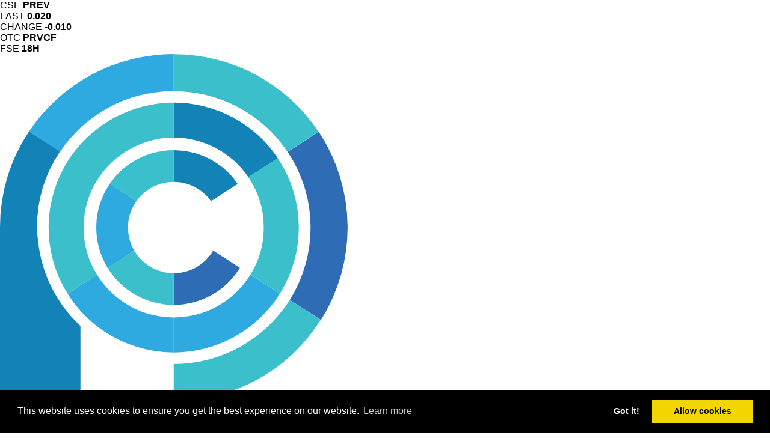

--- FILE ---
content_type: text/html; charset=UTF-8
request_url: https://preveceutical.com/investors/presentations/
body_size: 54537
content:
<!DOCTYPE html>
<html>
<head>
  <!-- Google tag (gtag.js) -->
<script async src="https://www.googletagmanager.com/gtag/js?id=G-ZS0MJ24NCZ"></script>
<script>
  window.dataLayer = window.dataLayer || [];
  function gtag(){dataLayer.push(arguments);}
  gtag('js', new Date());

  gtag('config', 'G-ZS0MJ24NCZ');
</script>
<meta charset="UTF-8">
<title>PreveCeutical Medical Inc.</title>
<meta name="viewport" content="initial-scale=1,user-scalable=no,maximum-scale=1,width=device-width">
<meta name="description" content="">
<meta name="keywords" content="">
<meta property='og:locale' content='en_US'/>
<meta property='og:description' content=''/>
<meta property='og:site_name' content='PreveCeutical Medical Inc.'/>
<meta property='og:type' content='article'/>
<meta property="og:image" content="/OG.jpg" />
<meta property="og:image:width" content="1200" />
<meta property="og:image:height" content="1200" />

<link rel="apple-touch-icon" sizes="180x180" href="/apple-touch-icon.png">
<link rel="icon" type="image/png" sizes="32x32" href="/favicon-32x32.png">
<link rel="icon" type="image/png" sizes="16x16" href="/favicon-16x16.png">
<link rel="manifest" href="/manifest.json">
<link rel="mask-icon" href="/safari-pinned-tab.svg" color="#5bbad5">
<meta name="theme-color" content="#ffffff">


<meta name="robots" content="index, follow, all">
<meta name="revisit-after" content="7 days">
<link rel="canonical" href="/"/>
<link href="https://cdnjs.cloudflare.com/ajax/libs/normalize/3.0.3/normalize.min.css" rel="stylesheet" type="text/css">
<link rel="stylesheet" href="https://cdnjs.cloudflare.com/ajax/libs/font-awesome/4.7.0/css/font-awesome.min.css">
<link href="https://fonts.googleapis.com/css?family=Muli:400,400i,700,700i,900,900i" rel="stylesheet">
<!-- <link rel="stylesheet" href="/_templates/2/source/css/flexslider.css" type="text/css"> -->
<link rel="stylesheet" href="/_templates/2/source/css/flexslider.min.css" type="text/css">
<!-- <link rel="stylesheet" href="/_templates/2/source/css/style.css?v=3" type="text/css"> -->
<link rel="stylesheet" href="/_templates/2/source/css/style.min.css?v=2.2" type="text/css">
<script>
var is_mobile = navigator.userAgent.toLowerCase().indexOf('mobile') > -1;
// if(is_mobile) {document.write('<link href="/_templates/2/source/css/mobile.css" rel="stylesheet" type="text/css">');}
if(is_mobile) {document.write('<link href="/_templates/2/source/css/mobile.min.css" rel="stylesheet" type="text/css">');}
var is_ie = navigator.userAgent.toLowerCase().indexOf('trident') > -1;
// if(is_ie) {document.write('<link href="/_templates/2/source/css/ie.css" rel="stylesheet" type="text/css">');}
if(is_ie) {document.write('<link href="/_templates/2/source/css/ie.min.css" rel="stylesheet" type="text/css">');}
var is_edge = navigator.userAgent.toLowerCase().indexOf('edge') > -1;
// if(is_edge) {document.write('<link href="/_templates/2/source/css/edge.css" rel="stylesheet" type="text/css">');}
if(is_edge) {document.write('<link href="/_templates/2/source/css/edge.min.css" rel="stylesheet" type="text/css">');}
</script>
<link rel="apple-touch-icon" sizes="180x180" href="/apple-touch-icon.png">
<link rel="icon" type="image/png" sizes="32x32" href="/favicon-32x32.png">
<link rel="icon" type="image/png" sizes="16x16" href="/favicon-16x16.png">
<link rel="manifest" href="/manifest.json">
<link rel="mask-icon" href="/safari-pinned-tab.svg" color="#5bbad5">
<link rel="shortcut icon" href="/favicon.ico">
<meta name="msapplication-config" content="/browserconfig.xml">
<meta name="theme-color" content="#ffffff">
<script src="https://cdnjs.cloudflare.com/ajax/libs/jquery/2.2.1/jquery.min.js"></script>
<!-- // COOKIE CONSENT (https://cookieconsent.insites.com/download/) // -->
<link rel="stylesheet" type="text/css" href="//cdnjs.cloudflare.com/ajax/libs/cookieconsent2/3.0.3/cookieconsent.min.css" />
<script src="//cdnjs.cloudflare.com/ajax/libs/cookieconsent2/3.0.3/cookieconsent.min.js"></script>
<script>
window.addEventListener("load", function(){
window.cookieconsent.initialise({
  "palette": {
    "popup": {
      "background": "#000"
    },
    "button": {
      "background": "#f1d600"
    }
  },
  "type": "opt-in",
    onInitialise: function (status) {
    var type = this.options.type;
    var didConsent = this.hasConsented();
    if (type == 'opt-in' && didConsent) {
      // enable cookies
      cookiesOK();
    }
    if (type == 'opt-out' && !didConsent) {
      // disable cookies
    }
  },
   
  onStatusChange: function(status, chosenBefore) {
    var type = this.options.type;
    var didConsent = this.hasConsented();
    if (type == 'opt-in' && didConsent) {
      // enable cookies
      cookiesOK();
    }
    if (type == 'opt-out' && !didConsent) {
      // disable cookies
    }
  },
   
  onRevokeChoice: function() {
    var type = this.options.type;
    if (type == 'opt-in') {
      // disable cookies
    }
    if (type == 'opt-out') {
      // enable cookies
      cookiesOK();
    }
  },
})});
</script>
<!-- // Code which needs to be added if cookies are accepted // -->
<script>
  var cookiesOK = function() {

    // Google Analytics
    // (function(i,s,o,g,r,a,m){i['GoogleAnalyticsObject']=r;i[r]=i[r]||function(){
    // (i[r].q=i[r].q||[]).push(arguments)},i[r].l=1*new Date();a=s.createElement(o),
    // m=s.getElementsByTagName(o)[0];a.async=1;a.src=g;m.parentNode.insertBefore(a,m)
    // })(window,document,'script','//www.google-analytics.com/analytics.js','ga');
    // ga('create', 'UA-87930174-1', 'auto');
    // ga('send', 'pageview');
    // ga('create', 'UA-24356800-15', 'auto', 'blenderTracker');
    // ga('blenderTracker.send', 'pageview');

    // Google Remarketing Tag
    // Google Code for Remarketing Tag -->
    // Remarketing tags may not be associated with personally identifiable information or placed on pages related to sensitive categories. See more information and instructions on how to setup the tag on: http://google.com/ads/remarketingsetup-->
    /* <![CDATA[ */
    var google_conversion_id = 828968731;
    var google_custom_params = window.google_tag_params;
    var google_remarketing_only = true;
    /* ]]> */

    // Facebook Pixel
    !function(f,b,e,v,n,t,s)
    {if(f.fbq)return;n=f.fbq=function(){n.callMethod?
    n.callMethod.apply(n,arguments):n.queue.push(arguments)};
    if(!f._fbq)f._fbq=n;n.push=n;n.loaded=!0;n.version='2.0';
    n.queue=[];t=b.createElement(e);t.async=!0;
    t.src=v;s=b.getElementsByTagName(e)[0];
    s.parentNode.insertBefore(t,s)}(window,document,'script',
    'https://connect.facebook.net/en_US/fbevents.js');
     fbq('init', '435558316617385'); 
    fbq('track', 'PageView');

    var $codeToAdd = '<script type="text/javascript" src="//www.googleadservices.com/pagead/conversion.js"><\/script> \
      <noscript> \
      <div style="display:inline;"> \
      <img height="1" width="1" style="border-style:none;" alt="" src="//googleads.g.doubleclick.net/pagead/viewthroughconversion/828968731/?guid=ON&amp;script=0"/> \
      </div> \
      <\/noscript> \
      <noscript> \
       <img height=1 width=1 \
      src=https://www.facebook.com/tr?id=435558316617385&ev=PageView \
      &noscript=1/> \
      <\/noscript>';

    $('head').append($codeToAdd);
  }
</script>
<!-- // // -->
<!-- reCaptcha -->
<script type="text/javascript">
    var CaptchaCallback = function() {
        if($('#Recaptcha1').length){grecaptcha.render('Recaptcha1', {'sitekey' : '6Ld_5TIUAAAAAD71EwbqNTG-pyTdH9MK3CClGwOt'});}
        if($('#Recaptcha2').length){grecaptcha.render('Recaptcha2', {'sitekey' : '6Ld_5TIUAAAAAD71EwbqNTG-pyTdH9MK3CClGwOt'});}
   };
</script>
<script src='https://www.google.com/recaptcha/api.js?onload=CaptchaCallback&render=explicit' async defer></script>

</head>
<body class="inner cat-investors subcat-presentations str-presentations">
<!--<div id="store_link">-->
  <!--<img src="/_resources/images/bottle-front-final.png" alt="CELLB9" id="bottle"/>
  <a href="https://cellb9.com/collections/all" target="_blank"><img src="/_resources/buy-now.png" alt="Buy Now" id="buy_now"/></a>-->
  <!-- <a href="https://cellb9.com/collections/all" target="_blank"><img src="/_resources/CELLB9_BuyNow_Bitcoin-only.png" alt="Buy Now" id="bitcoin"/></a> -->
 <!-- <a href="https://cellb9.com/collections/all" target="_blank" id="mobile_buy"><img src="/_resources/buy-now_mob-1.png" alt="Buy Now"/></a>-->
<!--</div>-->
<header>
<div id="head-hold">
  <div class="stock"><a href="/investors/stock-information/" title="Stock information"></a>
    <div class="container">
      <div>CSE <strong>PREV</strong></div>
      <div>LAST <strong>0.020</strong></div>
      <div>CHANGE <strong><span class="down">-0.010</span></strong></div>
      <div>OTC <strong>PRVCF</strong></div>
      <div>FSE  <strong>18H</strong></div>
    </div>
  </div>
  <div class="head">
    <div class="container full">
      <div class="logo"><a href="/" title="PreveCeutical Medical Inc.">
      <svg id="Layer_1" data-name="Layer 1" xmlns="http://www.w3.org/2000/svg" viewBox="0 0 895.09 563.04"><defs><style>.cls-1{fill:#231f20;}.cls-2{fill:#3bc0cb;}.cls-3{fill:#2eaae1;}.cls-4{fill:#2e6db5;}.cls-5{fill:#adafb1;}.cls-6,.cls-8{fill:#1383b7;}.cls-7{fill:#3ac0cd;}.cls-8{fill-rule:evenodd;}</style></defs><title>PreveCeutical Logo 2017</title><polygon class="cls-1" points="205.38 203.71 205.47 203.66 205.38 203.61 205.38 203.71"/><polygon class="cls-1" points="205.38 203.71 205.47 203.66 205.38 203.61 205.38 203.71"/><polygon class="cls-1" points="205.38 203.71 205.47 203.66 205.38 203.61 205.38 203.71"/><polygon class="cls-1" points="205.38 203.71 205.47 203.66 205.38 203.61 205.38 203.71"/><polygon class="cls-1" points="205.38 203.71 205.47 203.66 205.38 203.61 205.38 203.71"/><polygon class="cls-1" points="205.38 203.71 205.47 203.66 205.38 203.61 205.38 203.71"/><polygon class="cls-1" points="205.38 203.71 205.47 203.66 205.38 203.61 205.38 203.71"/><polygon class="cls-1" points="205.38 203.71 205.47 203.66 205.38 203.61 205.38 203.71"/><polygon class="cls-1" points="205.38 203.71 205.47 203.66 205.38 203.61 205.38 203.71"/><path class="cls-2" d="M205.09,363.09v43A201.78,201.78,0,0,0,376,311.78l-36.16-23.36A158.77,158.77,0,0,1,205.09,363.09Z" transform="translate(-3.15 -2.24)"/><path class="cls-3" d="M205.09,308.89v40.75a145.34,145.34,0,0,0,123.45-68.52L294.3,259A104.63,104.63,0,0,1,205.09,308.89Z" transform="translate(-3.15 -2.24)"/><path class="cls-4" d="M205.09,257.35v36.93A90,90,0,0,0,282,251.07L251,231A53.12,53.12,0,0,1,205.09,257.35Z" transform="translate(-3.15 -2.24)"/><path class="cls-3" d="M115.92,259.07,81.68,281.19a145.33,145.33,0,0,0,123.41,68.44V308.89A104.62,104.62,0,0,1,115.92,259.07Z" transform="translate(-3.15 -2.24)"/><path class="cls-2" d="M205.09,294.28V257.34a53.11,53.11,0,0,1-45.84-26.25l-31,20.05A90,90,0,0,0,205.09,294.28Z" transform="translate(-3.15 -2.24)"/><polygon class="cls-5" points="201.94 199.23 202.02 199.18 201.94 199.13 201.94 199.23"/><polygon class="cls-5" points="201.94 199.23 202.02 199.18 201.94 199.13 201.94 199.23"/><polygon class="cls-5" points="201.94 199.23 202.02 199.18 201.94 199.13 201.94 199.23"/><polygon class="cls-5" points="201.94 199.23 202.02 199.18 201.94 199.13 201.94 199.23"/><polygon class="cls-5" points="201.94 199.23 202.02 199.18 201.94 199.13 201.94 199.23"/><polygon class="cls-5" points="201.94 199.23 202.02 199.18 201.94 199.13 201.94 199.23"/><polygon class="cls-5" points="201.94 199.23 202.02 199.18 201.94 199.13 201.94 199.23"/><polygon class="cls-5" points="201.94 199.23 202.02 199.18 201.94 199.13 201.94 199.23"/><polygon class="cls-5" points="201.94 199.23 202.02 199.18 201.94 199.13 201.94 199.23"/><path class="cls-2" d="M100.39,204.2a104.2,104.2,0,0,1,18.06-58.79L84.21,123.29a145.53,145.53,0,0,0-2.52,157.9l34.24-22.12A104.21,104.21,0,0,1,100.39,204.2Z" transform="translate(-3.15 -2.24)"/><path class="cls-3" d="M151.94,204.2a52.88,52.88,0,0,1,9.84-30.79l-31-20.06a90.11,90.11,0,0,0-2.53,97.8l31-20.05A52.87,52.87,0,0,1,151.94,204.2Z" transform="translate(-3.15 -2.24)"/><path class="cls-2" d="M309.78,204.2A104.21,104.21,0,0,1,294.3,259l34.24,22.12A145.52,145.52,0,0,0,326,123.36l-34.24,22.12A104.21,104.21,0,0,1,309.78,204.2Z" transform="translate(-3.15 -2.24)"/><path class="cls-6" d="M291.78,145.48,326,123.36A145.31,145.31,0,0,0,205.09,58.75V99.5A104.58,104.58,0,0,1,291.78,145.48Z" transform="translate(-3.15 -2.24)"/><path class="cls-6" d="M248.45,173.47l31-20.06a90,90,0,0,0-74.41-39.3V151A53.08,53.08,0,0,1,248.45,173.47Z" transform="translate(-3.15 -2.24)"/><path class="cls-3" d="M36.75,92.63,72.91,116A158.74,158.74,0,0,1,205.09,45.29v-43A201.75,201.75,0,0,0,36.75,92.63Z" transform="translate(-3.15 -2.24)"/><path class="cls-2" d="M83.93,123.71,118,146.06c18.83-27.71,51.06-46.56,87.08-46.56V58.74C154.7,58.74,110,84.79,83.93,123.71Z" transform="translate(-3.15 -2.24)"/><path class="cls-7" d="M205.09,151V114.11a90,90,0,0,0-74.36,39.23l31,20.06A53.07,53.07,0,0,1,205.09,151Z" transform="translate(-3.15 -2.24)"/><path class="cls-4" d="M373.69,92.7l-36.16,23.36a159,159,0,0,1,2.53,172.36l36.16,23.36A202,202,0,0,0,373.69,92.7Z" transform="translate(-3.15 -2.24)"/><path class="cls-2" d="M373.52,92.73l-36.16,23.36A158.74,158.74,0,0,0,205.17,45.39v-43A201.75,201.75,0,0,1,373.52,92.73Z" transform="translate(-3.15 -2.24)"/><path class="cls-6" d="M96.66,318.81a157,157,0,0,1-49.11-98.25,104.84,104.84,0,0,1-1.36-16.61,158.14,158.14,0,0,1,26.72-88.21L36.75,92.38A201,201,0,0,0,3.15,203.94V564.72H96.66Z" transform="translate(-3.15 -2.24)"/><path class="cls-2" d="M140.12,439h-11.8v68.12h13.5V481h1.6c15.47,0,24.71-7.88,24.71-21.06,0-14.26-8.9-20.9-28-20.9Zm15,20.73h0c0,4.4-1.62,8.47-13.31,8.55V451.71C151.25,451.84,155.13,454.2,155.13,459.77Z" transform="translate(-3.15 -2.24)"/><path class="cls-2" d="M220.65,459.68A20.1,20.1,0,0,0,211,442.3C205.23,439,198.52,439,193.13,439h-12.3v68.12h13.5V482.38l17.24,24.78h16.54l-20.48-28.23a20.12,20.12,0,0,0,13-19.23Zm-13,.33h0c0,4.4-1.62,8.47-13.31,8.55V451.72C206,451.9,207.64,456,207.64,460Z" transform="translate(-3.15 -2.24)"/><polygon class="cls-2" points="234.16 504.91 273.4 504.91 273.4 492.06 247.66 492.06 247.66 474.21 272.66 474.21 272.66 461.36 247.66 461.36 247.66 449.63 273.4 449.63 273.4 436.79 234.16 436.79 234.16 504.91"/><polygon class="cls-2" points="314.36 478.16 297.68 436.79 282.94 436.79 314.37 512.86 345.7 436.79 330.96 436.79 314.36 478.16"/><polygon class="cls-2" points="355.4 504.91 394.64 504.91 394.64 492.06 368.9 492.06 368.9 474.21 393.89 474.21 393.89 461.36 368.9 461.36 368.9 449.63 394.64 449.63 394.64 436.79 355.4 436.79 355.4 504.91"/><path class="cls-2" d="M454.46,420.72c-25.17,0-44.89,19.54-44.89,44.47,0,24.06,19.76,43.63,44,43.63a45.79,45.79,0,0,0,22.2-5.95l1.42-.83V482.38l-4.77,4.25a28.8,28.8,0,0,1-19.16,7.45c-15.52,0-28.16-13.1-28.16-29.21s12.73-29.41,28.37-29.41a29.22,29.22,0,0,1,19,7l4.77,4.23V427.33l-1.36-.84A40.85,40.85,0,0,0,454.46,420.72Z" transform="translate(-3.15 -2.24)"/><polygon class="cls-2" points="491.58 504.91 530.81 504.91 530.81 492.06 505.08 492.06 505.08 474.21 530.07 474.21 530.07 461.36 505.08 461.36 505.08 449.63 530.81 449.63 530.81 436.79 491.58 436.79 491.58 504.91"/><path class="cls-2" d="M587,478.71c0,15-7,16.75-12.2,16.75s-12.2-1.74-12.2-16.75V439h-13.5v42.33c0,16,10.57,27.12,25.7,27.12s25.7-11.16,25.7-27.12V439H587Z" transform="translate(-3.15 -2.24)"/><polygon class="cls-2" points="609.01 449.63 623.82 449.63 623.82 504.9 637.32 504.9 637.32 449.63 652.13 449.63 652.13 436.79 609.01 436.79 609.01 449.63"/><rect class="cls-2" x="664.66" y="436.79" width="13.5" height="68.12"/><path class="cls-2" d="M729.91,437.71c-20.21,0-36,15.69-36,35.71a35.26,35.26,0,0,0,35.38,35.06,36.91,36.91,0,0,0,17.83-4.78l1.42-.83V485.65l-4.77,4.25A22.15,22.15,0,0,1,729,495.63c-11.93,0-21.64-10.07-21.64-22.45s9.78-22.62,21.8-22.62a22.49,22.49,0,0,1,14.57,5.39l4.76,4.24v-17l-1.37-.85A32.9,32.9,0,0,0,729.91,437.71Z" transform="translate(-3.15 -2.24)"/><path class="cls-2" d="M755.36,507.15H770l7.11-15.64h25l7.11,15.64h14.66l-34.25-74.78-34.25,74.78Zm34.25-43.74h0l6.7,15.26H782.91Z" transform="translate(-3.15 -2.24)"/><polygon class="cls-2" points="843.64 492.06 843.64 436.79 830.15 436.79 830.15 504.91 862.6 504.91 862.6 492.06 843.64 492.06"/><path class="cls-8" d="M132.79,546.36h1.35q4.38,0,5.84-.9a3.4,3.4,0,0,0,1.46-3.16,3.74,3.74,0,0,0-1.56-3.43c-1-.67-3-1-5.74-1h-1.35v8.49Zm-.33,4.06V564.1h-4.93V533.61h8a26.91,26.91,0,0,1,5.21.36,8.31,8.31,0,0,1,2.91,1.2A7.17,7.17,0,0,1,146,538a9.06,9.06,0,0,1,.86,4,9.24,9.24,0,0,1-.86,4,6.92,6.92,0,0,1-2.39,2.87,8.21,8.21,0,0,1-2.91,1.19,27.79,27.79,0,0,1-5.21.36h-3Zm26.9-3.81h1q4.18,0,5.55-.91a3.63,3.63,0,0,0,1.37-3.25,4,4,0,0,0-1.47-3.54c-1-.69-2.8-1-5.45-1h-1v8.74Zm-.33,3.85V564.1H154.1V533.61h7.34a24.56,24.56,0,0,1,5,.4,8.14,8.14,0,0,1,3,1.31,7.4,7.4,0,0,1,2.33,2.86,9,9,0,0,1,.82,3.83,8.24,8.24,0,0,1-1.88,5.74,8.5,8.5,0,0,1-5.56,2.49l11.15,13.87H170.4l-10.78-13.64Zm22.9,13.64V533.61H200v4.21H187.19v7.64H200v4.35H187.19v9.85H200v4.44Zm36.85,1.19-14.44-31.67h5.47l7.26,16.24c.43.95.78,1.81,1.06,2.62a19.72,19.72,0,0,1,.67,2.28c.19-.77.44-1.55.73-2.37s.64-1.66,1-2.52l7.22-16.24h5.45l-14.44,31.67ZM239,564.1V533.61H257v4.21H244.23v7.64H257v4.35H244.23v9.85H257v4.44Zm26.57,0V532.41L286.1,551q.85.79,1.71,1.69t1.81,2V533.61h4.87v31.67l-21-19c-.56-.51-1.1-1.05-1.62-1.62a22.71,22.71,0,0,1-1.49-1.79v21.2Zm49.31-26.28V564.1h-5.26V537.82H301v-4.21h22.43v4.21ZM330,564.1V533.61h5.26V564.1Zm25.57,1.19-14.45-31.67h5.47l7.26,16.24c.43.95.78,1.81,1.06,2.62a19.25,19.25,0,0,1,.67,2.28c.2-.77.44-1.55.73-2.37s.64-1.66,1-2.52l7.22-16.24H370l-14.44,31.67Zm20.18-1.19V533.61h18.08v4.21H381v7.64h12.81v4.35H381v9.85h12.81v4.44Zm56.76,0V533.61h5.26v11.24H453.7V533.61H459V564.1H453.7V549.3H437.77V564.1Zm36.35,0V533.61h18.08v4.21H474.12v7.64h12.81v4.35H474.12v9.85h12.81v4.44Zm33.4-12h9l-3.32-7c-.19-.45-.39-1-.6-1.54s-.42-1.21-.62-1.92c-.18.67-.36,1.29-.57,1.87s-.4,1.1-.6,1.59l-3.32,7Zm14.56,12-3.68-7.86H500.32l-3.76,7.86H491l15.68-31.69,15.66,31.69Zm11.07,0V533.61h5.26v26.05h11.77v4.44Zm31.75-26.28V564.1h-5.26V537.82h-8.61v-4.21H568.2v4.21Zm15,26.28V533.61h5.26v11.24h15.93V533.61h5.26V564.1h-5.26V549.3H579.95V564.1Zm65-6.11,4.2-1.83a5.45,5.45,0,0,0,2.19,3.11,7.14,7.14,0,0,0,4.07,1.07,5.42,5.42,0,0,0,3.73-1.23,4.18,4.18,0,0,0,1.38-3.29q0-2.69-4.73-4.79c-.44-.2-.78-.36-1-.45q-5.35-2.46-7.13-4.45a7,7,0,0,1-1.78-4.86,7.59,7.59,0,0,1,2.69-6,10.4,10.4,0,0,1,7-2.31,12.54,12.54,0,0,1,6,1.3,7,7,0,0,1,3.34,3.74l-4.11,2a6.58,6.58,0,0,0-2.14-2.1,5.23,5.23,0,0,0-2.67-.67,5.11,5.11,0,0,0-3.37,1,3.44,3.44,0,0,0-1.25,2.79q0,2.75,5.49,5.12l.66.29q4.8,2.09,6.6,4.07a7.17,7.17,0,0,1,1.79,5,8.7,8.7,0,0,1-2.9,6.88,11.44,11.44,0,0,1-7.83,2.55,11.87,11.87,0,0,1-6.78-1.79,8.33,8.33,0,0,1-3.46-5.12Zm55.18-17a16.5,16.5,0,0,0-4.72-2.69,15.35,15.35,0,0,0-5.23-.9,11.91,11.91,0,0,0-8.64,3.21,11.94,11.94,0,0,0-.09,16.45,11.14,11.14,0,0,0,8.18,3.21,15.73,15.73,0,0,0,5.47-1,17.54,17.54,0,0,0,5-2.89v5.6a15.85,15.85,0,0,1-4.62,2.14,19.67,19.67,0,0,1-5.42.71,20.06,20.06,0,0,1-6.87-1.15,16.16,16.16,0,0,1-5.54-3.37,15.1,15.1,0,0,1-3.64-5.16,15.91,15.91,0,0,1-1.27-6.32,15.72,15.72,0,0,1,1.27-6.3,15.22,15.22,0,0,1,3.68-5.18A16.28,16.28,0,0,1,678,534a19.14,19.14,0,0,1,6.74-1.16,18.77,18.77,0,0,1,5.44.78,19.65,19.65,0,0,1,5,2.36l-.28,5Zm9.07,23.07V533.61h5.26V564.1Zm15.29,0V533.61h18.08v4.21H724.5v7.64h12.81v4.35H724.5v9.85h12.81v4.44Zm26.57,0V532.41L766.38,551q.85.79,1.71,1.69t1.81,2V533.61h4.87v31.67l-21-19c-.56-.51-1.1-1.05-1.62-1.62a22.74,22.74,0,0,1-1.5-1.79v21.2ZM810.65,541a16.45,16.45,0,0,0-4.72-2.69,15.36,15.36,0,0,0-5.23-.9,11.92,11.92,0,0,0-8.64,3.21,11.39,11.39,0,0,0,8.09,19.66,15.73,15.73,0,0,0,5.47-1,17.57,17.57,0,0,0,5-2.89v5.6A15.85,15.85,0,0,1,806,564.2a19.69,19.69,0,0,1-5.42.71,20.06,20.06,0,0,1-6.87-1.15,16.16,16.16,0,0,1-5.54-3.37,15.07,15.07,0,0,1-3.64-5.16,15.9,15.9,0,0,1-1.27-6.32,15.71,15.71,0,0,1,1.27-6.3,15.19,15.19,0,0,1,3.68-5.18,16.26,16.26,0,0,1,5.54-3.4,19.14,19.14,0,0,1,6.74-1.16,18.77,18.77,0,0,1,5.44.78,19.69,19.69,0,0,1,5,2.36l-.29,5Zm9,23.07V533.61h18.08v4.21H824.9v7.64h12.81v4.35H824.9v9.85h12.81v4.44ZM844.35,558l4.2-1.83a5.46,5.46,0,0,0,2.19,3.11,7.14,7.14,0,0,0,4.07,1.07,5.43,5.43,0,0,0,3.73-1.23,4.18,4.18,0,0,0,1.38-3.29q0-2.69-4.73-4.79c-.45-.2-.78-.36-1-.45q-5.35-2.46-7.13-4.45a7,7,0,0,1-1.78-4.86,7.58,7.58,0,0,1,2.69-6,10.4,10.4,0,0,1,7-2.31,12.55,12.55,0,0,1,6,1.3,7,7,0,0,1,3.34,3.74l-4.12,2a6.56,6.56,0,0,0-2.14-2.1,5.22,5.22,0,0,0-2.66-.67,5.11,5.11,0,0,0-3.37,1,3.44,3.44,0,0,0-1.26,2.79q0,2.75,5.49,5.12l.66.29q4.8,2.09,6.6,4.07a7.16,7.16,0,0,1,1.79,5,8.7,8.7,0,0,1-2.9,6.88,11.44,11.44,0,0,1-7.83,2.55,11.87,11.87,0,0,1-6.78-1.79A8.34,8.34,0,0,1,844.35,558Z" transform="translate(-3.15 -2.24)"/><path class="cls-2" d="M884.77,419.57a13.71,13.71,0,0,1,6.64,1.73,12.51,12.51,0,0,1,5,5,13.5,13.5,0,0,1,0,13.47,12.69,12.69,0,0,1-5,5,13.49,13.49,0,0,1-13.41,0,12.69,12.69,0,0,1-5-5,13.5,13.5,0,0,1,0-13.47,12.51,12.51,0,0,1,5-5A13.71,13.71,0,0,1,884.77,419.57Zm0,2.64a11,11,0,0,0-5.33,1.39,10.08,10.08,0,0,0-4,4,10.86,10.86,0,0,0,0,10.85,10.23,10.23,0,0,0,4,4,10.77,10.77,0,0,0,10.77,0,10.31,10.31,0,0,0,4-4,10.84,10.84,0,0,0,0-10.85,10.07,10.07,0,0,0-4-4A11,11,0,0,0,884.79,422.2Zm-6.1,18V425.95h2.9q4.08,0,4.57,0a5.63,5.63,0,0,1,2.24.57,3.58,3.58,0,0,1,1.34,1.37,4,4,0,0,1,.54,2,3.77,3.77,0,0,1-1,2.65,4.6,4.6,0,0,1-2.84,1.36,3.57,3.57,0,0,1,1,.54,7.15,7.15,0,0,1,1,1.1q.16.21,1.05,1.74l1.69,2.88h-3.59l-1.2-2.32a9.67,9.67,0,0,0-2-2.94,3.2,3.2,0,0,0-2-.61h-.76v5.87Zm2.9-8.12h1.18a14.32,14.32,0,0,0,3.12-.19,1.83,1.83,0,0,0,1.31-1.78,1.75,1.75,0,0,0-.34-1.06,1.88,1.88,0,0,0-1-.67,13.87,13.87,0,0,0-3.11-.2h-1.18Z" transform="translate(-3.15 -2.24)"/></svg>
      </a></div>
      <div class="nav-hold">    
        <nav class="navigation">
          <ul>
            <li class="dropdown"><a href="/about/company-overview/" title="About Us">About Us</a>
              <div class="drop">
                <div class="hold container">
                  
                  <div class="nav">
                  <h1>About Us</h1>
                    <ul class="sub">
                                              <li class="sub"><a href="/about/company-overview/" target="" title="Company Overview" class="sub">Company Overview</a></li>
                                              <li class="sub"><a href="/about/founders/" target="" title="Founders" class="sub">Founders</a></li>
                                              <li class="sub"><a href="/about/board-of-directors/" target="" title="Board of Directors" class="sub">Board of Directors</a></li>
                                              <li class="sub"><a href="/about/management-team/" target="" title="Management Team" class="sub">Management Team</a></li>
                                              <li class="sub"><a href="/about/advisory-board/" target="" title="Advisory Board" class="sub">Advisory Board</a></li>
                                          </ul>
                  </div>
                  <div class="extra">
                    <div class="stock-box">
                      <div class="symbol">CSE: <span>PREV</span></div>
                      <div class="symbol">OTC: <span>PRVCF</span></div>
                      <div class="symbol">FSE: <span>18H</span></div>
                    </div>
                  </div>
                  
                </div>
              </div>
            </li>

                  <li class="dropdown"><a href="/australia-pty-ltd/" title="Australia Pty Ltd.">AUS.SUB</a>
              <div class="drop">
                <div class="hold container">
                  
                  <div class="nav">
                  <h1>PreveCeutical (Australia) Pty Ltd.</h1>
                    <ul class="sub">
                                          </ul>
                  </div>
                  <div class="extra">
                    <div class="stock-box">
                      <div class="symbol">CSE: <span>PREV</span></div>
                      <div class="symbol">OTC: <span>PRVCF</span></div>
                      <div class="symbol">FSE: <span>18H</span></div>
                    </div>
                  </div>
                  
                </div>
              </div>
            </li>

            <li class="dropdown"><a href="/pipeline/pipeline-overview/" title="Pipeline">Pipeline</a>
              <div class="drop">
                <div class="hold container">
              
                  <div class="nav">
                  <h1>Pipeline</h1>
                    <ul class="sub">
                                              <li class="sub"><a href="/pipeline/cannabinoid-sol-gel/" target="" title="Cannabinoid Sol-Gel" class="sub">Cannabinoid Sol-Gel</a></li>
                                              <li class="sub"><a href="/pipeline/non-addictive-analgesic/" target="" title="Non-Addictive Analgesic" class="sub">Non-Addictive Analgesic</a></li>
                                              <li class="sub"><a href="/pipeline/bsv-peptide-program/" target="" title="BSV Peptide Program" class="sub">BSV Peptide Program</a></li>
                                          </ul>
                  </div>
                   <div class="extra">
                    <div class="stock-box">
                      <div class="symbol">CSE: <span>PREV</span></div>
                      <div class="symbol">OTC: <span>PRVCF</span></div>
                      <div class="symbol">FSE: <span>18H</span></div>
                    </div>
                  </div>
                  
                </div>
              </div>
            </li>
            
            <li class="dropdown" data-position="3"><a href="/investors/stock-information/" title="Investors">Investors</a>
              <div class="drop">
                <div class="hold container">
                  
                  <div class="nav">
                  <h1>Investors</h1>
                    <ul class="sub">
                                              <li class="sub"><a href="/investors/stock-information/" target="" title="Stock Information" class="sub">Stock Information</a></li>
                                              <li class="sub"><a href="/investors/news/" target="" title="News Releases" class="sub">News Releases</a></li>
                                              <li class="sub"><a href="/investors/presentations/" target="" title="Presentations" class="sub">Presentations</a></li>
                                              <li class="sub"><a href="/investors/media/" target="" title="Media" class="sub">Media</a></li>
                                              <li class="sub"><a href="http://www.sedar.com/DisplayProfile.do?lang=EN&issuerType=03&issuerNo=00039795" target="_newtab" title="SEDAR Filings" class="sub">SEDAR Filings</a></li>
                                              <li class="sub"><a href="/investors/annual-general-meetings/" target="" title="Annual General Meetings" class="sub">Annual General Meetings</a></li>
                                          </ul>
                  </div>
                   <div class="extra">
                    <div class="stock-box">
                      <div class="symbol">CSE: <span>PREV</span></div>
                      <div class="symbol">OTC: <span>PRVCF</span></div>
                      <div class="symbol">FSE: <span>18H</span></div>
                    </div>
                  </div>
                  
                </div>
              </div>
            </li>              
           <!-- <li><a href="https://cellb9.com/collections/all" target="_blank" title="Store">Store</a>
              
            </li>-->
              
            </li>
            <li class="dropdown" data-position="4"><a href="/contact/contact-details/" title="Contact">contact</a>
              <div class="drop">
                <div class="hold container">
                  
                  <div class="nav">
                  <h1>Contact</h1>
                    <ul class="sub">
                                              <li class="sub"><a href="/contact/contact-details/" target="" title="Contact Details" class="sub">Contact Details</a></li>
                                              <li class="sub"><a href="/contact/subscribe/" target="" title="Subscribe" class="sub">Subscribe</a></li>
                                          </ul>
                  </div>
                  <div class="extra">
                    <div class="stock-box">
                      <div class="symbol">CSE: <span>PREV</span></div>
                      <div class="symbol">OTC: <span>PRVCF</span></div>
                      <div class="symbol">FSE: <span>18H</span></div>
                    </div>
                  </div>
                  
                </div>
              </div>
            </li>
            <li>
            <a id="email-open" class="modal" title="Email sign-up" href="/contact/subscribe/"><i class="fa fa-envelope" aria-hidden="true"></i></a>
            <a id="search-open" class="modal" title="Search the website"><i class="fa fa-search" aria-hidden="true"></i></a>
            <a href="https://twitter.com/preveceuticals" title="Twitter" target="_blank"><i class="fa fa-twitter" aria-hidden="true"></i></a>
            <a href="https://www.facebook.com/PreveCeutical/" title="Facebook"  target="_blank"><i class="fa fa-facebook" aria-hidden="true"></i></a>
            <a href="https://www.linkedin.com/company/preveceuticalmedicalinc" title="Linked In"  target="_blank"><i class="fa fa-linkedin" aria-hidden="true"></i></a>
            </li>
          </ul>
          <div id="nav-hover"></div>
        </nav>        
      </div>
    </div>
  </div>
</div>
<div id="mobile-head-hold">  
  <div class="top">
    <div class="container">
      <div class="logo"><a href="/" title="PreveCeutical Medical Inc.">
      <svg id="Layer_1" data-name="Layer 1" xmlns="http://www.w3.org/2000/svg" viewBox="0 0 895.09 563.04"><defs><style>.cls-1{fill:#231f20;}.cls-2{fill:#3bc0cb;}.cls-3{fill:#2eaae1;}.cls-4{fill:#2e6db5;}.cls-5{fill:#adafb1;}.cls-6,.cls-8{fill:#1383b7;}.cls-7{fill:#3ac0cd;}.cls-8{fill-rule:evenodd;}</style></defs><title>PreveCeutical Logo 2017</title><polygon class="cls-1" points="205.38 203.71 205.47 203.66 205.38 203.61 205.38 203.71"/><polygon class="cls-1" points="205.38 203.71 205.47 203.66 205.38 203.61 205.38 203.71"/><polygon class="cls-1" points="205.38 203.71 205.47 203.66 205.38 203.61 205.38 203.71"/><polygon class="cls-1" points="205.38 203.71 205.47 203.66 205.38 203.61 205.38 203.71"/><polygon class="cls-1" points="205.38 203.71 205.47 203.66 205.38 203.61 205.38 203.71"/><polygon class="cls-1" points="205.38 203.71 205.47 203.66 205.38 203.61 205.38 203.71"/><polygon class="cls-1" points="205.38 203.71 205.47 203.66 205.38 203.61 205.38 203.71"/><polygon class="cls-1" points="205.38 203.71 205.47 203.66 205.38 203.61 205.38 203.71"/><polygon class="cls-1" points="205.38 203.71 205.47 203.66 205.38 203.61 205.38 203.71"/><path class="cls-2" d="M205.09,363.09v43A201.78,201.78,0,0,0,376,311.78l-36.16-23.36A158.77,158.77,0,0,1,205.09,363.09Z" transform="translate(-3.15 -2.24)"/><path class="cls-3" d="M205.09,308.89v40.75a145.34,145.34,0,0,0,123.45-68.52L294.3,259A104.63,104.63,0,0,1,205.09,308.89Z" transform="translate(-3.15 -2.24)"/><path class="cls-4" d="M205.09,257.35v36.93A90,90,0,0,0,282,251.07L251,231A53.12,53.12,0,0,1,205.09,257.35Z" transform="translate(-3.15 -2.24)"/><path class="cls-3" d="M115.92,259.07,81.68,281.19a145.33,145.33,0,0,0,123.41,68.44V308.89A104.62,104.62,0,0,1,115.92,259.07Z" transform="translate(-3.15 -2.24)"/><path class="cls-2" d="M205.09,294.28V257.34a53.11,53.11,0,0,1-45.84-26.25l-31,20.05A90,90,0,0,0,205.09,294.28Z" transform="translate(-3.15 -2.24)"/><polygon class="cls-5" points="201.94 199.23 202.02 199.18 201.94 199.13 201.94 199.23"/><polygon class="cls-5" points="201.94 199.23 202.02 199.18 201.94 199.13 201.94 199.23"/><polygon class="cls-5" points="201.94 199.23 202.02 199.18 201.94 199.13 201.94 199.23"/><polygon class="cls-5" points="201.94 199.23 202.02 199.18 201.94 199.13 201.94 199.23"/><polygon class="cls-5" points="201.94 199.23 202.02 199.18 201.94 199.13 201.94 199.23"/><polygon class="cls-5" points="201.94 199.23 202.02 199.18 201.94 199.13 201.94 199.23"/><polygon class="cls-5" points="201.94 199.23 202.02 199.18 201.94 199.13 201.94 199.23"/><polygon class="cls-5" points="201.94 199.23 202.02 199.18 201.94 199.13 201.94 199.23"/><polygon class="cls-5" points="201.94 199.23 202.02 199.18 201.94 199.13 201.94 199.23"/><path class="cls-2" d="M100.39,204.2a104.2,104.2,0,0,1,18.06-58.79L84.21,123.29a145.53,145.53,0,0,0-2.52,157.9l34.24-22.12A104.21,104.21,0,0,1,100.39,204.2Z" transform="translate(-3.15 -2.24)"/><path class="cls-3" d="M151.94,204.2a52.88,52.88,0,0,1,9.84-30.79l-31-20.06a90.11,90.11,0,0,0-2.53,97.8l31-20.05A52.87,52.87,0,0,1,151.94,204.2Z" transform="translate(-3.15 -2.24)"/><path class="cls-2" d="M309.78,204.2A104.21,104.21,0,0,1,294.3,259l34.24,22.12A145.52,145.52,0,0,0,326,123.36l-34.24,22.12A104.21,104.21,0,0,1,309.78,204.2Z" transform="translate(-3.15 -2.24)"/><path class="cls-6" d="M291.78,145.48,326,123.36A145.31,145.31,0,0,0,205.09,58.75V99.5A104.58,104.58,0,0,1,291.78,145.48Z" transform="translate(-3.15 -2.24)"/><path class="cls-6" d="M248.45,173.47l31-20.06a90,90,0,0,0-74.41-39.3V151A53.08,53.08,0,0,1,248.45,173.47Z" transform="translate(-3.15 -2.24)"/><path class="cls-3" d="M36.75,92.63,72.91,116A158.74,158.74,0,0,1,205.09,45.29v-43A201.75,201.75,0,0,0,36.75,92.63Z" transform="translate(-3.15 -2.24)"/><path class="cls-2" d="M83.93,123.71,118,146.06c18.83-27.71,51.06-46.56,87.08-46.56V58.74C154.7,58.74,110,84.79,83.93,123.71Z" transform="translate(-3.15 -2.24)"/><path class="cls-7" d="M205.09,151V114.11a90,90,0,0,0-74.36,39.23l31,20.06A53.07,53.07,0,0,1,205.09,151Z" transform="translate(-3.15 -2.24)"/><path class="cls-4" d="M373.69,92.7l-36.16,23.36a159,159,0,0,1,2.53,172.36l36.16,23.36A202,202,0,0,0,373.69,92.7Z" transform="translate(-3.15 -2.24)"/><path class="cls-2" d="M373.52,92.73l-36.16,23.36A158.74,158.74,0,0,0,205.17,45.39v-43A201.75,201.75,0,0,1,373.52,92.73Z" transform="translate(-3.15 -2.24)"/><path class="cls-6" d="M96.66,318.81a157,157,0,0,1-49.11-98.25,104.84,104.84,0,0,1-1.36-16.61,158.14,158.14,0,0,1,26.72-88.21L36.75,92.38A201,201,0,0,0,3.15,203.94V564.72H96.66Z" transform="translate(-3.15 -2.24)"/><path class="cls-2" d="M140.12,439h-11.8v68.12h13.5V481h1.6c15.47,0,24.71-7.88,24.71-21.06,0-14.26-8.9-20.9-28-20.9Zm15,20.73h0c0,4.4-1.62,8.47-13.31,8.55V451.71C151.25,451.84,155.13,454.2,155.13,459.77Z" transform="translate(-3.15 -2.24)"/><path class="cls-2" d="M220.65,459.68A20.1,20.1,0,0,0,211,442.3C205.23,439,198.52,439,193.13,439h-12.3v68.12h13.5V482.38l17.24,24.78h16.54l-20.48-28.23a20.12,20.12,0,0,0,13-19.23Zm-13,.33h0c0,4.4-1.62,8.47-13.31,8.55V451.72C206,451.9,207.64,456,207.64,460Z" transform="translate(-3.15 -2.24)"/><polygon class="cls-2" points="234.16 504.91 273.4 504.91 273.4 492.06 247.66 492.06 247.66 474.21 272.66 474.21 272.66 461.36 247.66 461.36 247.66 449.63 273.4 449.63 273.4 436.79 234.16 436.79 234.16 504.91"/><polygon class="cls-2" points="314.36 478.16 297.68 436.79 282.94 436.79 314.37 512.86 345.7 436.79 330.96 436.79 314.36 478.16"/><polygon class="cls-2" points="355.4 504.91 394.64 504.91 394.64 492.06 368.9 492.06 368.9 474.21 393.89 474.21 393.89 461.36 368.9 461.36 368.9 449.63 394.64 449.63 394.64 436.79 355.4 436.79 355.4 504.91"/><path class="cls-2" d="M454.46,420.72c-25.17,0-44.89,19.54-44.89,44.47,0,24.06,19.76,43.63,44,43.63a45.79,45.79,0,0,0,22.2-5.95l1.42-.83V482.38l-4.77,4.25a28.8,28.8,0,0,1-19.16,7.45c-15.52,0-28.16-13.1-28.16-29.21s12.73-29.41,28.37-29.41a29.22,29.22,0,0,1,19,7l4.77,4.23V427.33l-1.36-.84A40.85,40.85,0,0,0,454.46,420.72Z" transform="translate(-3.15 -2.24)"/><polygon class="cls-2" points="491.58 504.91 530.81 504.91 530.81 492.06 505.08 492.06 505.08 474.21 530.07 474.21 530.07 461.36 505.08 461.36 505.08 449.63 530.81 449.63 530.81 436.79 491.58 436.79 491.58 504.91"/><path class="cls-2" d="M587,478.71c0,15-7,16.75-12.2,16.75s-12.2-1.74-12.2-16.75V439h-13.5v42.33c0,16,10.57,27.12,25.7,27.12s25.7-11.16,25.7-27.12V439H587Z" transform="translate(-3.15 -2.24)"/><polygon class="cls-2" points="609.01 449.63 623.82 449.63 623.82 504.9 637.32 504.9 637.32 449.63 652.13 449.63 652.13 436.79 609.01 436.79 609.01 449.63"/><rect class="cls-2" x="664.66" y="436.79" width="13.5" height="68.12"/><path class="cls-2" d="M729.91,437.71c-20.21,0-36,15.69-36,35.71a35.26,35.26,0,0,0,35.38,35.06,36.91,36.91,0,0,0,17.83-4.78l1.42-.83V485.65l-4.77,4.25A22.15,22.15,0,0,1,729,495.63c-11.93,0-21.64-10.07-21.64-22.45s9.78-22.62,21.8-22.62a22.49,22.49,0,0,1,14.57,5.39l4.76,4.24v-17l-1.37-.85A32.9,32.9,0,0,0,729.91,437.71Z" transform="translate(-3.15 -2.24)"/><path class="cls-2" d="M755.36,507.15H770l7.11-15.64h25l7.11,15.64h14.66l-34.25-74.78-34.25,74.78Zm34.25-43.74h0l6.7,15.26H782.91Z" transform="translate(-3.15 -2.24)"/><polygon class="cls-2" points="843.64 492.06 843.64 436.79 830.15 436.79 830.15 504.91 862.6 504.91 862.6 492.06 843.64 492.06"/><path class="cls-8" d="M132.79,546.36h1.35q4.38,0,5.84-.9a3.4,3.4,0,0,0,1.46-3.16,3.74,3.74,0,0,0-1.56-3.43c-1-.67-3-1-5.74-1h-1.35v8.49Zm-.33,4.06V564.1h-4.93V533.61h8a26.91,26.91,0,0,1,5.21.36,8.31,8.31,0,0,1,2.91,1.2A7.17,7.17,0,0,1,146,538a9.06,9.06,0,0,1,.86,4,9.24,9.24,0,0,1-.86,4,6.92,6.92,0,0,1-2.39,2.87,8.21,8.21,0,0,1-2.91,1.19,27.79,27.79,0,0,1-5.21.36h-3Zm26.9-3.81h1q4.18,0,5.55-.91a3.63,3.63,0,0,0,1.37-3.25,4,4,0,0,0-1.47-3.54c-1-.69-2.8-1-5.45-1h-1v8.74Zm-.33,3.85V564.1H154.1V533.61h7.34a24.56,24.56,0,0,1,5,.4,8.14,8.14,0,0,1,3,1.31,7.4,7.4,0,0,1,2.33,2.86,9,9,0,0,1,.82,3.83,8.24,8.24,0,0,1-1.88,5.74,8.5,8.5,0,0,1-5.56,2.49l11.15,13.87H170.4l-10.78-13.64Zm22.9,13.64V533.61H200v4.21H187.19v7.64H200v4.35H187.19v9.85H200v4.44Zm36.85,1.19-14.44-31.67h5.47l7.26,16.24c.43.95.78,1.81,1.06,2.62a19.72,19.72,0,0,1,.67,2.28c.19-.77.44-1.55.73-2.37s.64-1.66,1-2.52l7.22-16.24h5.45l-14.44,31.67ZM239,564.1V533.61H257v4.21H244.23v7.64H257v4.35H244.23v9.85H257v4.44Zm26.57,0V532.41L286.1,551q.85.79,1.71,1.69t1.81,2V533.61h4.87v31.67l-21-19c-.56-.51-1.1-1.05-1.62-1.62a22.71,22.71,0,0,1-1.49-1.79v21.2Zm49.31-26.28V564.1h-5.26V537.82H301v-4.21h22.43v4.21ZM330,564.1V533.61h5.26V564.1Zm25.57,1.19-14.45-31.67h5.47l7.26,16.24c.43.95.78,1.81,1.06,2.62a19.25,19.25,0,0,1,.67,2.28c.2-.77.44-1.55.73-2.37s.64-1.66,1-2.52l7.22-16.24H370l-14.44,31.67Zm20.18-1.19V533.61h18.08v4.21H381v7.64h12.81v4.35H381v9.85h12.81v4.44Zm56.76,0V533.61h5.26v11.24H453.7V533.61H459V564.1H453.7V549.3H437.77V564.1Zm36.35,0V533.61h18.08v4.21H474.12v7.64h12.81v4.35H474.12v9.85h12.81v4.44Zm33.4-12h9l-3.32-7c-.19-.45-.39-1-.6-1.54s-.42-1.21-.62-1.92c-.18.67-.36,1.29-.57,1.87s-.4,1.1-.6,1.59l-3.32,7Zm14.56,12-3.68-7.86H500.32l-3.76,7.86H491l15.68-31.69,15.66,31.69Zm11.07,0V533.61h5.26v26.05h11.77v4.44Zm31.75-26.28V564.1h-5.26V537.82h-8.61v-4.21H568.2v4.21Zm15,26.28V533.61h5.26v11.24h15.93V533.61h5.26V564.1h-5.26V549.3H579.95V564.1Zm65-6.11,4.2-1.83a5.45,5.45,0,0,0,2.19,3.11,7.14,7.14,0,0,0,4.07,1.07,5.42,5.42,0,0,0,3.73-1.23,4.18,4.18,0,0,0,1.38-3.29q0-2.69-4.73-4.79c-.44-.2-.78-.36-1-.45q-5.35-2.46-7.13-4.45a7,7,0,0,1-1.78-4.86,7.59,7.59,0,0,1,2.69-6,10.4,10.4,0,0,1,7-2.31,12.54,12.54,0,0,1,6,1.3,7,7,0,0,1,3.34,3.74l-4.11,2a6.58,6.58,0,0,0-2.14-2.1,5.23,5.23,0,0,0-2.67-.67,5.11,5.11,0,0,0-3.37,1,3.44,3.44,0,0,0-1.25,2.79q0,2.75,5.49,5.12l.66.29q4.8,2.09,6.6,4.07a7.17,7.17,0,0,1,1.79,5,8.7,8.7,0,0,1-2.9,6.88,11.44,11.44,0,0,1-7.83,2.55,11.87,11.87,0,0,1-6.78-1.79,8.33,8.33,0,0,1-3.46-5.12Zm55.18-17a16.5,16.5,0,0,0-4.72-2.69,15.35,15.35,0,0,0-5.23-.9,11.91,11.91,0,0,0-8.64,3.21,11.94,11.94,0,0,0-.09,16.45,11.14,11.14,0,0,0,8.18,3.21,15.73,15.73,0,0,0,5.47-1,17.54,17.54,0,0,0,5-2.89v5.6a15.85,15.85,0,0,1-4.62,2.14,19.67,19.67,0,0,1-5.42.71,20.06,20.06,0,0,1-6.87-1.15,16.16,16.16,0,0,1-5.54-3.37,15.1,15.1,0,0,1-3.64-5.16,15.91,15.91,0,0,1-1.27-6.32,15.72,15.72,0,0,1,1.27-6.3,15.22,15.22,0,0,1,3.68-5.18A16.28,16.28,0,0,1,678,534a19.14,19.14,0,0,1,6.74-1.16,18.77,18.77,0,0,1,5.44.78,19.65,19.65,0,0,1,5,2.36l-.28,5Zm9.07,23.07V533.61h5.26V564.1Zm15.29,0V533.61h18.08v4.21H724.5v7.64h12.81v4.35H724.5v9.85h12.81v4.44Zm26.57,0V532.41L766.38,551q.85.79,1.71,1.69t1.81,2V533.61h4.87v31.67l-21-19c-.56-.51-1.1-1.05-1.62-1.62a22.74,22.74,0,0,1-1.5-1.79v21.2ZM810.65,541a16.45,16.45,0,0,0-4.72-2.69,15.36,15.36,0,0,0-5.23-.9,11.92,11.92,0,0,0-8.64,3.21,11.39,11.39,0,0,0,8.09,19.66,15.73,15.73,0,0,0,5.47-1,17.57,17.57,0,0,0,5-2.89v5.6A15.85,15.85,0,0,1,806,564.2a19.69,19.69,0,0,1-5.42.71,20.06,20.06,0,0,1-6.87-1.15,16.16,16.16,0,0,1-5.54-3.37,15.07,15.07,0,0,1-3.64-5.16,15.9,15.9,0,0,1-1.27-6.32,15.71,15.71,0,0,1,1.27-6.3,15.19,15.19,0,0,1,3.68-5.18,16.26,16.26,0,0,1,5.54-3.4,19.14,19.14,0,0,1,6.74-1.16,18.77,18.77,0,0,1,5.44.78,19.69,19.69,0,0,1,5,2.36l-.29,5Zm9,23.07V533.61h18.08v4.21H824.9v7.64h12.81v4.35H824.9v9.85h12.81v4.44ZM844.35,558l4.2-1.83a5.46,5.46,0,0,0,2.19,3.11,7.14,7.14,0,0,0,4.07,1.07,5.43,5.43,0,0,0,3.73-1.23,4.18,4.18,0,0,0,1.38-3.29q0-2.69-4.73-4.79c-.45-.2-.78-.36-1-.45q-5.35-2.46-7.13-4.45a7,7,0,0,1-1.78-4.86,7.58,7.58,0,0,1,2.69-6,10.4,10.4,0,0,1,7-2.31,12.55,12.55,0,0,1,6,1.3,7,7,0,0,1,3.34,3.74l-4.12,2a6.56,6.56,0,0,0-2.14-2.1,5.22,5.22,0,0,0-2.66-.67,5.11,5.11,0,0,0-3.37,1,3.44,3.44,0,0,0-1.26,2.79q0,2.75,5.49,5.12l.66.29q4.8,2.09,6.6,4.07a7.16,7.16,0,0,1,1.79,5,8.7,8.7,0,0,1-2.9,6.88,11.44,11.44,0,0,1-7.83,2.55,11.87,11.87,0,0,1-6.78-1.79A8.34,8.34,0,0,1,844.35,558Z" transform="translate(-3.15 -2.24)"/><path class="cls-2" d="M884.77,419.57a13.71,13.71,0,0,1,6.64,1.73,12.51,12.51,0,0,1,5,5,13.5,13.5,0,0,1,0,13.47,12.69,12.69,0,0,1-5,5,13.49,13.49,0,0,1-13.41,0,12.69,12.69,0,0,1-5-5,13.5,13.5,0,0,1,0-13.47,12.51,12.51,0,0,1,5-5A13.71,13.71,0,0,1,884.77,419.57Zm0,2.64a11,11,0,0,0-5.33,1.39,10.08,10.08,0,0,0-4,4,10.86,10.86,0,0,0,0,10.85,10.23,10.23,0,0,0,4,4,10.77,10.77,0,0,0,10.77,0,10.31,10.31,0,0,0,4-4,10.84,10.84,0,0,0,0-10.85,10.07,10.07,0,0,0-4-4A11,11,0,0,0,884.79,422.2Zm-6.1,18V425.95h2.9q4.08,0,4.57,0a5.63,5.63,0,0,1,2.24.57,3.58,3.58,0,0,1,1.34,1.37,4,4,0,0,1,.54,2,3.77,3.77,0,0,1-1,2.65,4.6,4.6,0,0,1-2.84,1.36,3.57,3.57,0,0,1,1,.54,7.15,7.15,0,0,1,1,1.1q.16.21,1.05,1.74l1.69,2.88h-3.59l-1.2-2.32a9.67,9.67,0,0,0-2-2.94,3.2,3.2,0,0,0-2-.61h-.76v5.87Zm2.9-8.12h1.18a14.32,14.32,0,0,0,3.12-.19,1.83,1.83,0,0,0,1.31-1.78,1.75,1.75,0,0,0-.34-1.06,1.88,1.88,0,0,0-1-.67,13.87,13.87,0,0,0-3.11-.2h-1.18Z" transform="translate(-3.15 -2.24)"/></svg>
      </a></div>
    </div>
  </div>
  <div class="stock"><a href="/investors/stock-information/" title="Stock information"></a>
    <div class="container">
      <div>CSE: <strong>PREV</strong></div>
      <div>LAST: <strong>0.020</strong></div>
      <div>CHANGE: <strong><span class="down">-0.010</span></strong></div>
      <div>OTC: <strong>PRVCF</strong></div>
      <div>FSE:  <strong>18H</strong></div>
    </div>
  </div>
</div>
<div id="mobile-menu-hold">
  <div class="menu-icon"><span></span><span></span><span></span></div>
  <ul class='mobile-menu'>
                        <li class="top-level"><a title='Home'  href='/' class="top-level" >Home</a>
                </li>
                              <li class="top-level"><a title='About Us'  href='/about/company-overview/'  class='has-submenu top-level'  >About Us</a>
                    <ul class="sub">
                          <li><a title='Company Overview' href='/about/company-overview/'>Company Overview</a></li>
                          <li><a title='Founders' href='/about/founders/'>Founders</a></li>
                          <li><a title='Board of Directors' href='/about/board-of-directors/'>Board of Directors</a></li>
                          <li><a title='Management Team' href='/about/management-team/'>Management Team</a></li>
                          <li><a title='Advisory Board' href='/about/advisory-board/'>Advisory Board</a></li>
                      </ul>
                </li>
                              <li class="top-level"><a title='PreveCeutical (Australia) Pty Ltd.'  href='/australia-pty-ltd/' class="top-level" >PreveCeutical (Australia) Pty Ltd.</a>
                </li>
                              <li class="top-level"><a title='Pipeline'  href='/pipeline/pipeline-overview/'  class='has-submenu top-level'  >Pipeline</a>
                    <ul class="sub">
                          <li><a title='Cannabinoid Sol-Gel' href='/pipeline/cannabinoid-sol-gel/'>Cannabinoid Sol-Gel</a></li>
                          <li><a title='Non-Addictive Analgesic' href='/pipeline/non-addictive-analgesic/'>Non-Addictive Analgesic</a></li>
                          <li><a title='BSV Peptide Program' href='/pipeline/bsv-peptide-program/'>BSV Peptide Program</a></li>
                      </ul>
                </li>
                              <li class="top-level"><a title='Investors'  href='/investors/stock-information'  class='has-submenu top-level'  >Investors</a>
                    <ul class="sub">
                          <li><a title='Stock Information' href='/investors/stock-information/'>Stock Information</a></li>
                          <li><a title='News Releases' href='/investors/news/'>News Releases</a></li>
                          <li><a title='Presentations' href='/investors/presentations/'>Presentations</a></li>
                          <li><a title='Media' href='/investors/media/'>Media</a></li>
                          <li><a title='SEDAR Filings' href='http://www.sedar.com/DisplayProfile.do?lang=EN&issuerType=03&issuerNo=00039795'>SEDAR Filings</a></li>
                          <li><a title='Annual General Meetings' href='/investors/annual-general-meetings/'>Annual General Meetings</a></li>
                      </ul>
                </li>
                              <li class="top-level"><a title='Contact'  href='/contact/'  class='has-submenu top-level'  >Contact</a>
                    <ul class="sub">
                          <li><a title='Contact Details' href='/contact/contact-details/'>Contact Details</a></li>
                          <li><a title='Subscribe' href='/contact/subscribe/'>Subscribe</a></li>
                      </ul>
                </li>
                                            </ul>
</div>
</header>
<section id="banner">
  <div class="container">
    <div class="text">
      <h1>Presentations</h1>
  </div>
  
</section>
<main id="main" class="footer-scroll">
  <div class="container">
    <div class="left-bar">
      <h4>Investors</h4>
      <div id="side-nav">
      	                            <div class="subnav"><a href="/investors/stock-information/" target="" title="Stock Information" class="stock-information">Stock Information</a></div>
                                    <div class="subnav"><a href="/investors/news/" target="" title="News Releases" class="news">News Releases</a></div>
                                            <div class="subnav selected"><a href="/investors/presentations/" target="" title="Presentations" class="selected presentations">Presentations</a></div>
                <div class="hold">
                                
                                
                                </div>
                                    <div class="subnav"><a href="/investors/media/" target="" title="Media" class="media">Media</a></div>
                                    <div class="subnav"><a href="http://www.sedar.com/DisplayProfile.do?lang=EN&issuerType=03&issuerNo=00039795" target="_newtab" title="SEDAR Filings" class="sedar-filings">SEDAR Filings</a></div>
                                    <div class="subnav"><a href="/investors/annual-general-meetings/" target="" title="Annual General Meetings" class="annual-general-meetings">Annual General Meetings</a></div>
                              </div>
    </div>
    <div id="content" class="str-presentations">      
		<div class="content">
									      		 
	  			 
		  	  	
    <h2>Presentations</h2>

<table border="1" cellpadding="1" cellspacing="1" style="width:400px;">
	<tbody>
		<tr>
			<td style="text-align: center;"><strong>Document</strong></td>
			<td style="text-align: center;"><strong>Date&nbsp;</strong></td>
			<td style="text-align: center;"><strong>PDF Download</strong></td>
		</tr>
		<tr>
			<td><span style="font-size:11px;">Corporate Deck</span></td>
			<td><span style="font-size:11px;">2025-08-27</span></td>
			<td><a href="/_resources/presentations/PREV%20-%20Corporate%20Presentation.pdf" target="_blank"><span style="color:#3498db;"><i aria-hidden="true">&nbsp;</i>Download</span></a></td>
		</tr>
		<tr>
			<td><span style="font-size:11px;">BioGene Investor Deck</span></td>
			<td><span style="font-size:11px;">2025-09-01</span></td>
			<td><a href="/_resources/presentations/2025-09-01%20-%20BTI%20-%20Non-Confidential%20Presentation%20copy.pdf">&nbsp;<span style="color:#3498db;">Download</span></a></td>
		</tr>
		<tr>
			<td><span style="font-size:11px;">Non-addictive Analgesic Deck</span></td>
			<td><span style="font-size:11px;">2025-08-27</span></td>
			<td><a href="/_resources/presentations/PREV%20-%20Non-addictive%20Analgesic%20Deck.pdf"><span style="color:#3498db;">&nbsp;</span><span style="color:#3498db;">Download</span></a></td>
		</tr>
		<tr>
			<td><span style="font-size:11px;">Sol-Gel Deck</span></td>
			<td><span style="font-size:11px;">2025-0<span>8-27</span></span></td>
			<td><a href="/_resources/presentations/PREV%20-%20Sol-Gel%20Presentation.pdf"><span style="color:#3498db;">&nbsp;</span><span style="color:#3498db;">Download</span></a></td>
		</tr>
		<tr>
			<td><span style="font-size:11px;">Sol-Gel Parkinson&#39;s Disease Deck</span></td>
			<td><span style="font-size:11px;">2025-0<span>8-27</span></span></td>
			<td><a href="/_resources/presentations/PREV%20-%20Sol-Gel%20Parkinsons%20Program.pdf"><span style="color:#3498db;">&nbsp;</span><span style="color:#3498db;">Download</span></a></td>
		</tr>
	</tbody>
</table>

<h5>&nbsp;</h5>

	

      				</div>
    </div>
    <div class="right-bar">
      <div id="subscribe">
  <div class="container">
    <div id="signup-text">Sign up for the latest news and updates</div>
    <div id="signup-info">
        <a class="signup-submit button" href="/contact/subscribe/"><span>Sign Up</span></a>
    </div>
  </div>
</div> 
      <!-- <div class="downloads">
        <h4>Downloads</h4>
        <a href="/_resources/factsheets/factsheet.pdf" target="_blank" title="Factsheet">Factsheet</a>
        <a href="/_resources/presentations/corporate-presentation.pdf" target="_blank" title="Presentation">Presentation</a> -->
        <!-- <a href="/_resources/annual-report.pdf" target="_blank" title="Annual Report">Annual Report</a> -->
      <!-- </div> -->      
    </div>
  </div>
</main>  
<footer>
  <div class="container">
    <div class="left">
      <div class="foot-nav">
        <ul>
                      <li>
              <a title="Home" href="/">Home</a>
            </li>
                      <li>
              <a title="About Us" href="/about/company-overview/">About Us</a>
            </li>
                      <li>
              <a title="PreveCeutical (Australia) Pty Ltd." href="/australia-pty-ltd/">PreveCeutical (Australia) Pty Ltd.</a>
            </li>
                      <li>
              <a title="Pipeline" href="/pipeline/pipeline-overview/">Pipeline</a>
            </li>
                      <li>
              <a title="Investors" href="/investors/stock-information">Investors</a>
            </li>
                      <li>
              <a title="Contact" href="/contact/">Contact</a>
            </li>
                      <li>
              <a title="Privacy Policy" href="/privacy-policy/">Privacy Policy</a>
            </li>
                      <li>
              <a title="Terms & Conditions" href="/terms-conditions/">Terms & Conditions</a>
            </li>
                  </ul>
      </div>
      <div class="copy"><span>PreveCeutical Medical Inc.</span> | &copy; 2026 PreveCeutical Medical Inc. All rights reserved.</div>
             <ul class="social-footer">
      <li><a href="https://www.linkedin.com/company/preveceuticalmedicalinc" target="_blank"><i class="fa fa-linkedin" aria-hidden="true"></i></a></li>
      <li><a href="https://www.facebook.com/PreveCeutical/" target="_blank"><i class="fa fa-facebook-official" aria-hidden="true"></i>
</a></li>
      <li><a href="https://twitter.com/preveceuticals" target="_blank"><i class="fa fa-twitter" aria-hidden="true"></i></a></li>
    </ul>
     
    </div>

   
    <div class="right">
          
        
      <div class="blender">Designed &amp; Powered by <a href="http://blendermedia.com" title="Website Design and Development by Blender Media" target="_blank">blender</a></div>


    </div>
  </div>
</footer>
<div id="width-check"></div>
<div id="searchpop">
  <div class="close">
    <i class="fa fa-times" aria-hidden="true"></i>
  </div>
  <div class="hold">
    <form method="get" action="/search/" class="search">
      <input type="search" name="s" class="s" id="s" maxlength="255" value="" placeholder="What are you searching for?"><p>Begin typing and press enter.</p></form>
    </div>
</div>
<div id="emailpop">
  <div class="close">
    <i class="fa fa-times" aria-hidden="true"></i>
  </div>
  <div class="hold">
    <form action="/contact/subscribe/" method="post" class="secure signup">
      <div class="textbox signup-email required">
        <input placeholder="Email Address" name="email" type="text" id="signup-email" />
        <span class="error-tooltip">
          <i class="fa fa-thumbs-down"></i> Please enter a valid email address.</span>
        </div>
        <div class="signup-submit button">
          <input name="submit" type="submit" value="Sign Up" hidefocus="true" tabindex="-1" />
        </div>
        <p>Begin typing and press enter.</p>
      </form>
      <div class="signup-message"></div>
    </div>
</div>
<!-- <script src="/_templates/2/source/js/vendor/jquery.flexslider.js?v=2"></script> -->
<script src="/_templates/2/source/js/vendor/jquery.flexslider.min.js"></script>
<script type="text/javascript" src="/_templates/2/source/js/scripts.js?v=2"></script>
<!-- <script type="text/javascript" src="/_templates/2/source/js/scripts.min.js"></script> -->


</body>
</html>